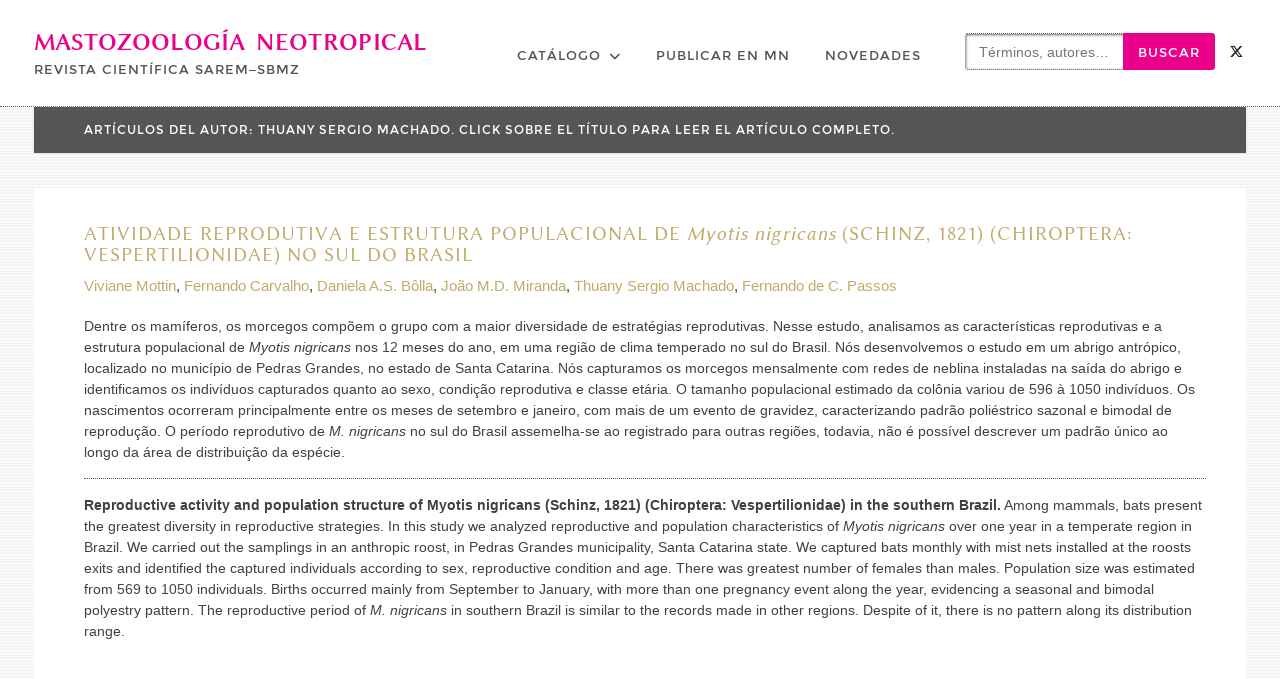

--- FILE ---
content_type: text/html; charset=UTF-8
request_url: https://mn.sarem.org.ar/autor/thuany-sergio-machado/
body_size: 12795
content:
<!DOCTYPE html> <html lang="es" prefix="og: http://ogp.me/ns# fb: http://ogp.me/ns/fb#"><head>
	    <meta charset="UTF-8">
    <meta name="viewport" content="width=device-width, initial-scale=1">
    <link rel="profile" href="http://gmpg.org/xfn/11">
    <link rel="pingback" href="https://mn.sarem.org.ar/xmlrpc.php">
    
<title>Thuany Sergio Machado &#8211; Mastozoología Neotropical</title>
<meta name='robots' content='max-image-preview:large' />
	<style>img:is([sizes="auto" i], [sizes^="auto," i]) { contain-intrinsic-size: 3000px 1500px }</style>
	<link rel='dns-prefetch' href='//www.googletagmanager.com' />
<link rel="alternate" type="application/rss+xml" title="Mastozoología Neotropical &raquo; Feed" href="https://mn.sarem.org.ar/feed/" />
<script type="text/javascript" id="wpp-js" src="https://mn.sarem.org.ar/wp-content/plugins/wordpress-popular-posts/assets/js/wpp.min.js?ver=7.3.3" data-sampling="0" data-sampling-rate="100" data-api-url="https://mn.sarem.org.ar/wp-json/wordpress-popular-posts" data-post-id="0" data-token="019e9cc5fd" data-lang="0" data-debug="0"></script>
<link rel="alternate" type="application/rss+xml" title="Mastozoología Neotropical &raquo; Thuany Sergio Machado Autor Feed" href="https://mn.sarem.org.ar/autor/thuany-sergio-machado/feed/" />
<script type="text/javascript">
/* <![CDATA[ */
window._wpemojiSettings = {"baseUrl":"https:\/\/s.w.org\/images\/core\/emoji\/16.0.1\/72x72\/","ext":".png","svgUrl":"https:\/\/s.w.org\/images\/core\/emoji\/16.0.1\/svg\/","svgExt":".svg","source":{"concatemoji":"https:\/\/mn.sarem.org.ar\/wp-includes\/js\/wp-emoji-release.min.js?ver=6.8.3"}};
/*! This file is auto-generated */
!function(s,n){var o,i,e;function c(e){try{var t={supportTests:e,timestamp:(new Date).valueOf()};sessionStorage.setItem(o,JSON.stringify(t))}catch(e){}}function p(e,t,n){e.clearRect(0,0,e.canvas.width,e.canvas.height),e.fillText(t,0,0);var t=new Uint32Array(e.getImageData(0,0,e.canvas.width,e.canvas.height).data),a=(e.clearRect(0,0,e.canvas.width,e.canvas.height),e.fillText(n,0,0),new Uint32Array(e.getImageData(0,0,e.canvas.width,e.canvas.height).data));return t.every(function(e,t){return e===a[t]})}function u(e,t){e.clearRect(0,0,e.canvas.width,e.canvas.height),e.fillText(t,0,0);for(var n=e.getImageData(16,16,1,1),a=0;a<n.data.length;a++)if(0!==n.data[a])return!1;return!0}function f(e,t,n,a){switch(t){case"flag":return n(e,"\ud83c\udff3\ufe0f\u200d\u26a7\ufe0f","\ud83c\udff3\ufe0f\u200b\u26a7\ufe0f")?!1:!n(e,"\ud83c\udde8\ud83c\uddf6","\ud83c\udde8\u200b\ud83c\uddf6")&&!n(e,"\ud83c\udff4\udb40\udc67\udb40\udc62\udb40\udc65\udb40\udc6e\udb40\udc67\udb40\udc7f","\ud83c\udff4\u200b\udb40\udc67\u200b\udb40\udc62\u200b\udb40\udc65\u200b\udb40\udc6e\u200b\udb40\udc67\u200b\udb40\udc7f");case"emoji":return!a(e,"\ud83e\udedf")}return!1}function g(e,t,n,a){var r="undefined"!=typeof WorkerGlobalScope&&self instanceof WorkerGlobalScope?new OffscreenCanvas(300,150):s.createElement("canvas"),o=r.getContext("2d",{willReadFrequently:!0}),i=(o.textBaseline="top",o.font="600 32px Arial",{});return e.forEach(function(e){i[e]=t(o,e,n,a)}),i}function t(e){var t=s.createElement("script");t.src=e,t.defer=!0,s.head.appendChild(t)}"undefined"!=typeof Promise&&(o="wpEmojiSettingsSupports",i=["flag","emoji"],n.supports={everything:!0,everythingExceptFlag:!0},e=new Promise(function(e){s.addEventListener("DOMContentLoaded",e,{once:!0})}),new Promise(function(t){var n=function(){try{var e=JSON.parse(sessionStorage.getItem(o));if("object"==typeof e&&"number"==typeof e.timestamp&&(new Date).valueOf()<e.timestamp+604800&&"object"==typeof e.supportTests)return e.supportTests}catch(e){}return null}();if(!n){if("undefined"!=typeof Worker&&"undefined"!=typeof OffscreenCanvas&&"undefined"!=typeof URL&&URL.createObjectURL&&"undefined"!=typeof Blob)try{var e="postMessage("+g.toString()+"("+[JSON.stringify(i),f.toString(),p.toString(),u.toString()].join(",")+"));",a=new Blob([e],{type:"text/javascript"}),r=new Worker(URL.createObjectURL(a),{name:"wpTestEmojiSupports"});return void(r.onmessage=function(e){c(n=e.data),r.terminate(),t(n)})}catch(e){}c(n=g(i,f,p,u))}t(n)}).then(function(e){for(var t in e)n.supports[t]=e[t],n.supports.everything=n.supports.everything&&n.supports[t],"flag"!==t&&(n.supports.everythingExceptFlag=n.supports.everythingExceptFlag&&n.supports[t]);n.supports.everythingExceptFlag=n.supports.everythingExceptFlag&&!n.supports.flag,n.DOMReady=!1,n.readyCallback=function(){n.DOMReady=!0}}).then(function(){return e}).then(function(){var e;n.supports.everything||(n.readyCallback(),(e=n.source||{}).concatemoji?t(e.concatemoji):e.wpemoji&&e.twemoji&&(t(e.twemoji),t(e.wpemoji)))}))}((window,document),window._wpemojiSettings);
/* ]]> */
</script>
<style id='wp-emoji-styles-inline-css' type='text/css'>

	img.wp-smiley, img.emoji {
		display: inline !important;
		border: none !important;
		box-shadow: none !important;
		height: 1em !important;
		width: 1em !important;
		margin: 0 0.07em !important;
		vertical-align: -0.1em !important;
		background: none !important;
		padding: 0 !important;
	}
</style>
<style id='classic-theme-styles-inline-css' type='text/css'>
/*! This file is auto-generated */
.wp-block-button__link{color:#fff;background-color:#32373c;border-radius:9999px;box-shadow:none;text-decoration:none;padding:calc(.667em + 2px) calc(1.333em + 2px);font-size:1.125em}.wp-block-file__button{background:#32373c;color:#fff;text-decoration:none}
</style>
<style id='global-styles-inline-css' type='text/css'>
:root{--wp--preset--aspect-ratio--square: 1;--wp--preset--aspect-ratio--4-3: 4/3;--wp--preset--aspect-ratio--3-4: 3/4;--wp--preset--aspect-ratio--3-2: 3/2;--wp--preset--aspect-ratio--2-3: 2/3;--wp--preset--aspect-ratio--16-9: 16/9;--wp--preset--aspect-ratio--9-16: 9/16;--wp--preset--color--black: #111111;--wp--preset--color--cyan-bluish-gray: #abb8c3;--wp--preset--color--white: #ffffff;--wp--preset--color--pale-pink: #f78da7;--wp--preset--color--vivid-red: #cf2e2e;--wp--preset--color--luminous-vivid-orange: #ff6900;--wp--preset--color--luminous-vivid-amber: #fcb900;--wp--preset--color--light-green-cyan: #7bdcb5;--wp--preset--color--vivid-green-cyan: #00d084;--wp--preset--color--pale-cyan-blue: #8ed1fc;--wp--preset--color--vivid-cyan-blue: #0693e3;--wp--preset--color--vivid-purple: #9b51e0;--wp--preset--color--gray: #f4f4f4;--wp--preset--color--blue: #1b8be0;--wp--preset--color--orange: #ffc300;--wp--preset--color--red: #f5245f;--wp--preset--gradient--vivid-cyan-blue-to-vivid-purple: linear-gradient(135deg,rgba(6,147,227,1) 0%,rgb(155,81,224) 100%);--wp--preset--gradient--light-green-cyan-to-vivid-green-cyan: linear-gradient(135deg,rgb(122,220,180) 0%,rgb(0,208,130) 100%);--wp--preset--gradient--luminous-vivid-amber-to-luminous-vivid-orange: linear-gradient(135deg,rgba(252,185,0,1) 0%,rgba(255,105,0,1) 100%);--wp--preset--gradient--luminous-vivid-orange-to-vivid-red: linear-gradient(135deg,rgba(255,105,0,1) 0%,rgb(207,46,46) 100%);--wp--preset--gradient--very-light-gray-to-cyan-bluish-gray: linear-gradient(135deg,rgb(238,238,238) 0%,rgb(169,184,195) 100%);--wp--preset--gradient--cool-to-warm-spectrum: linear-gradient(135deg,rgb(74,234,220) 0%,rgb(151,120,209) 20%,rgb(207,42,186) 40%,rgb(238,44,130) 60%,rgb(251,105,98) 80%,rgb(254,248,76) 100%);--wp--preset--gradient--blush-light-purple: linear-gradient(135deg,rgb(255,206,236) 0%,rgb(152,150,240) 100%);--wp--preset--gradient--blush-bordeaux: linear-gradient(135deg,rgb(254,205,165) 0%,rgb(254,45,45) 50%,rgb(107,0,62) 100%);--wp--preset--gradient--luminous-dusk: linear-gradient(135deg,rgb(255,203,112) 0%,rgb(199,81,192) 50%,rgb(65,88,208) 100%);--wp--preset--gradient--pale-ocean: linear-gradient(135deg,rgb(255,245,203) 0%,rgb(182,227,212) 50%,rgb(51,167,181) 100%);--wp--preset--gradient--electric-grass: linear-gradient(135deg,rgb(202,248,128) 0%,rgb(113,206,126) 100%);--wp--preset--gradient--midnight: linear-gradient(135deg,rgb(2,3,129) 0%,rgb(40,116,252) 100%);--wp--preset--font-size--small: 14px;--wp--preset--font-size--medium: 20px;--wp--preset--font-size--large: 42px;--wp--preset--font-size--x-large: 42px;--wp--preset--font-size--normal: 18px;--wp--preset--font-size--huge: 54px;--wp--preset--spacing--20: 0.44rem;--wp--preset--spacing--30: 0.67rem;--wp--preset--spacing--40: 1rem;--wp--preset--spacing--50: 1.5rem;--wp--preset--spacing--60: 2.25rem;--wp--preset--spacing--70: 3.38rem;--wp--preset--spacing--80: 5.06rem;--wp--preset--shadow--natural: 6px 6px 9px rgba(0, 0, 0, 0.2);--wp--preset--shadow--deep: 12px 12px 50px rgba(0, 0, 0, 0.4);--wp--preset--shadow--sharp: 6px 6px 0px rgba(0, 0, 0, 0.2);--wp--preset--shadow--outlined: 6px 6px 0px -3px rgba(255, 255, 255, 1), 6px 6px rgba(0, 0, 0, 1);--wp--preset--shadow--crisp: 6px 6px 0px rgba(0, 0, 0, 1);}:where(.is-layout-flex){gap: 0.5em;}:where(.is-layout-grid){gap: 0.5em;}body .is-layout-flex{display: flex;}.is-layout-flex{flex-wrap: wrap;align-items: center;}.is-layout-flex > :is(*, div){margin: 0;}body .is-layout-grid{display: grid;}.is-layout-grid > :is(*, div){margin: 0;}:where(.wp-block-columns.is-layout-flex){gap: 2em;}:where(.wp-block-columns.is-layout-grid){gap: 2em;}:where(.wp-block-post-template.is-layout-flex){gap: 1.25em;}:where(.wp-block-post-template.is-layout-grid){gap: 1.25em;}.has-black-color{color: var(--wp--preset--color--black) !important;}.has-cyan-bluish-gray-color{color: var(--wp--preset--color--cyan-bluish-gray) !important;}.has-white-color{color: var(--wp--preset--color--white) !important;}.has-pale-pink-color{color: var(--wp--preset--color--pale-pink) !important;}.has-vivid-red-color{color: var(--wp--preset--color--vivid-red) !important;}.has-luminous-vivid-orange-color{color: var(--wp--preset--color--luminous-vivid-orange) !important;}.has-luminous-vivid-amber-color{color: var(--wp--preset--color--luminous-vivid-amber) !important;}.has-light-green-cyan-color{color: var(--wp--preset--color--light-green-cyan) !important;}.has-vivid-green-cyan-color{color: var(--wp--preset--color--vivid-green-cyan) !important;}.has-pale-cyan-blue-color{color: var(--wp--preset--color--pale-cyan-blue) !important;}.has-vivid-cyan-blue-color{color: var(--wp--preset--color--vivid-cyan-blue) !important;}.has-vivid-purple-color{color: var(--wp--preset--color--vivid-purple) !important;}.has-black-background-color{background-color: var(--wp--preset--color--black) !important;}.has-cyan-bluish-gray-background-color{background-color: var(--wp--preset--color--cyan-bluish-gray) !important;}.has-white-background-color{background-color: var(--wp--preset--color--white) !important;}.has-pale-pink-background-color{background-color: var(--wp--preset--color--pale-pink) !important;}.has-vivid-red-background-color{background-color: var(--wp--preset--color--vivid-red) !important;}.has-luminous-vivid-orange-background-color{background-color: var(--wp--preset--color--luminous-vivid-orange) !important;}.has-luminous-vivid-amber-background-color{background-color: var(--wp--preset--color--luminous-vivid-amber) !important;}.has-light-green-cyan-background-color{background-color: var(--wp--preset--color--light-green-cyan) !important;}.has-vivid-green-cyan-background-color{background-color: var(--wp--preset--color--vivid-green-cyan) !important;}.has-pale-cyan-blue-background-color{background-color: var(--wp--preset--color--pale-cyan-blue) !important;}.has-vivid-cyan-blue-background-color{background-color: var(--wp--preset--color--vivid-cyan-blue) !important;}.has-vivid-purple-background-color{background-color: var(--wp--preset--color--vivid-purple) !important;}.has-black-border-color{border-color: var(--wp--preset--color--black) !important;}.has-cyan-bluish-gray-border-color{border-color: var(--wp--preset--color--cyan-bluish-gray) !important;}.has-white-border-color{border-color: var(--wp--preset--color--white) !important;}.has-pale-pink-border-color{border-color: var(--wp--preset--color--pale-pink) !important;}.has-vivid-red-border-color{border-color: var(--wp--preset--color--vivid-red) !important;}.has-luminous-vivid-orange-border-color{border-color: var(--wp--preset--color--luminous-vivid-orange) !important;}.has-luminous-vivid-amber-border-color{border-color: var(--wp--preset--color--luminous-vivid-amber) !important;}.has-light-green-cyan-border-color{border-color: var(--wp--preset--color--light-green-cyan) !important;}.has-vivid-green-cyan-border-color{border-color: var(--wp--preset--color--vivid-green-cyan) !important;}.has-pale-cyan-blue-border-color{border-color: var(--wp--preset--color--pale-cyan-blue) !important;}.has-vivid-cyan-blue-border-color{border-color: var(--wp--preset--color--vivid-cyan-blue) !important;}.has-vivid-purple-border-color{border-color: var(--wp--preset--color--vivid-purple) !important;}.has-vivid-cyan-blue-to-vivid-purple-gradient-background{background: var(--wp--preset--gradient--vivid-cyan-blue-to-vivid-purple) !important;}.has-light-green-cyan-to-vivid-green-cyan-gradient-background{background: var(--wp--preset--gradient--light-green-cyan-to-vivid-green-cyan) !important;}.has-luminous-vivid-amber-to-luminous-vivid-orange-gradient-background{background: var(--wp--preset--gradient--luminous-vivid-amber-to-luminous-vivid-orange) !important;}.has-luminous-vivid-orange-to-vivid-red-gradient-background{background: var(--wp--preset--gradient--luminous-vivid-orange-to-vivid-red) !important;}.has-very-light-gray-to-cyan-bluish-gray-gradient-background{background: var(--wp--preset--gradient--very-light-gray-to-cyan-bluish-gray) !important;}.has-cool-to-warm-spectrum-gradient-background{background: var(--wp--preset--gradient--cool-to-warm-spectrum) !important;}.has-blush-light-purple-gradient-background{background: var(--wp--preset--gradient--blush-light-purple) !important;}.has-blush-bordeaux-gradient-background{background: var(--wp--preset--gradient--blush-bordeaux) !important;}.has-luminous-dusk-gradient-background{background: var(--wp--preset--gradient--luminous-dusk) !important;}.has-pale-ocean-gradient-background{background: var(--wp--preset--gradient--pale-ocean) !important;}.has-electric-grass-gradient-background{background: var(--wp--preset--gradient--electric-grass) !important;}.has-midnight-gradient-background{background: var(--wp--preset--gradient--midnight) !important;}.has-small-font-size{font-size: var(--wp--preset--font-size--small) !important;}.has-medium-font-size{font-size: var(--wp--preset--font-size--medium) !important;}.has-large-font-size{font-size: var(--wp--preset--font-size--large) !important;}.has-x-large-font-size{font-size: var(--wp--preset--font-size--x-large) !important;}
:where(.wp-block-post-template.is-layout-flex){gap: 1.25em;}:where(.wp-block-post-template.is-layout-grid){gap: 1.25em;}
:where(.wp-block-columns.is-layout-flex){gap: 2em;}:where(.wp-block-columns.is-layout-grid){gap: 2em;}
:root :where(.wp-block-pullquote){font-size: 1.5em;line-height: 1.6;}
</style>
<link rel='stylesheet' id='contact-form-7-css' href='https://mn.sarem.org.ar/wp-content/plugins/contact-form-7/includes/css/styles.css?ver=6.1.2' type='text/css' media='all' />
<link rel='stylesheet' id='download-attachments-frontend-css' href='https://mn.sarem.org.ar/wp-content/plugins/download-attachments/css/frontend.css?ver=6.8.3' type='text/css' media='all' />
<link rel='stylesheet' id='gridable-css' href='https://mn.sarem.org.ar/wp-content/plugins/gridable/public/css/gridable-style.css?ver=1.2.9' type='text/css' media='all' />
<link rel='stylesheet' id='wordpress-popular-posts-css-css' href='https://mn.sarem.org.ar/wp-content/plugins/wordpress-popular-posts/assets/css/wpp.css?ver=7.3.3' type='text/css' media='all' />
<link rel='stylesheet' id='parent-style-css' href='https://mn.sarem.org.ar/wp-content/themes/photomania/style.css?ver=6.8.3' type='text/css' media='all' />
<link rel='stylesheet' id='child-style-css' href='https://mn.sarem.org.ar/wp-content/themes/photomania-child/style.css?ver=6.8.3' type='text/css' media='all' />
<link rel='stylesheet' id='font-awesome-css' href='https://mn.sarem.org.ar/wp-content/themes/photomania/third-party/font-awesome/css/all.min.css?ver=6.7.2' type='text/css' media='all' />
<link rel='stylesheet' id='photomania-google-fonts-css' href='https://mn.sarem.org.ar/wp-content/fonts/128a550d2ff9301298a65bdfac0194b6.css' type='text/css' media='all' />
<link rel='stylesheet' id='jquery-sidr-css' href='https://mn.sarem.org.ar/wp-content/themes/photomania/third-party/sidr/css/jquery.sidr.dark.min.css?ver=2.2.1' type='text/css' media='all' />
<link rel='stylesheet' id='jquery-magnific-popup-css' href='https://mn.sarem.org.ar/wp-content/themes/photomania/third-party/magnific-popup/css/magnific-popup.min.css?ver=1.1.0' type='text/css' media='all' />
<link rel='stylesheet' id='photomania-style-css' href='https://mn.sarem.org.ar/wp-content/themes/photomania-child/style.css?ver=20251003-195950' type='text/css' media='all' />
<link rel='stylesheet' id='photomania-block-style-css' href='https://mn.sarem.org.ar/wp-content/themes/photomania/css/blocks.css?ver=20251003-195950' type='text/css' media='all' />
<link rel='stylesheet' id='jquery-data-tables-css' href='https://mn.sarem.org.ar/wp-content/plugins/posts-table-pro/assets/css/datatables/datatables.min.css?ver=1.10.16' type='text/css' media='all' />
<link rel='stylesheet' id='posts-table-pro-css' href='https://mn.sarem.org.ar/wp-content/plugins/posts-table-pro/assets/css/posts-table-pro.min.css?ver=2.1.3' type='text/css' media='all' />
<script type="text/javascript" src="https://mn.sarem.org.ar/wp-includes/js/jquery/jquery.min.js?ver=3.7.1" id="jquery-core-js"></script>
<script type="text/javascript" src="https://mn.sarem.org.ar/wp-includes/js/jquery/jquery-migrate.min.js?ver=3.4.1" id="jquery-migrate-js"></script>
<script type="text/javascript" src="https://mn.sarem.org.ar/wp-content/themes/photomania-child/js/scripts.js?ver=6.8.3" id="init_scripts-js"></script>
<script type="text/javascript" src="https://mn.sarem.org.ar/wp-includes/js/dist/hooks.min.js?ver=4d63a3d491d11ffd8ac6" id="wp-hooks-js"></script>
<script type="text/javascript" src="https://mn.sarem.org.ar/wp-content/plugins/gridable/public/js/gridable-scripts.js?ver=1.2.9" id="gridable-js"></script>
<script type="text/javascript" id="say-what-js-js-extra">
/* <![CDATA[ */
var say_what_data = {"replacements":{"|Search &hellip;|placeholder":"T\u00e9rminos, autores&hellip;"}};
/* ]]> */
</script>
<script type="text/javascript" src="https://mn.sarem.org.ar/wp-content/plugins/say-what/assets/build/frontend.js?ver=fd31684c45e4d85aeb4e" id="say-what-js-js"></script>
<script type="text/javascript" src="https://mn.sarem.org.ar/wp-content/themes/photomania-child/js/jquery.magnific-popup-init.js?ver=6.8.3" id="magnific_init_script-js"></script>

<!-- Fragmento de código de la etiqueta de Google (gtag.js) añadida por Site Kit -->
<!-- Fragmento de código de Google Analytics añadido por Site Kit -->
<script type="text/javascript" src="https://www.googletagmanager.com/gtag/js?id=GT-NFXRW79X" id="google_gtagjs-js" async></script>
<script type="text/javascript" id="google_gtagjs-js-after">
/* <![CDATA[ */
window.dataLayer = window.dataLayer || [];function gtag(){dataLayer.push(arguments);}
gtag("set","linker",{"domains":["mn.sarem.org.ar"]});
gtag("js", new Date());
gtag("set", "developer_id.dZTNiMT", true);
gtag("config", "GT-NFXRW79X");
 window._googlesitekit = window._googlesitekit || {}; window._googlesitekit.throttledEvents = []; window._googlesitekit.gtagEvent = (name, data) => { var key = JSON.stringify( { name, data } ); if ( !! window._googlesitekit.throttledEvents[ key ] ) { return; } window._googlesitekit.throttledEvents[ key ] = true; setTimeout( () => { delete window._googlesitekit.throttledEvents[ key ]; }, 5 ); gtag( "event", name, { ...data, event_source: "site-kit" } ); }; 
/* ]]> */
</script>
<link rel="https://api.w.org/" href="https://mn.sarem.org.ar/wp-json/" /><link rel="EditURI" type="application/rsd+xml" title="RSD" href="https://mn.sarem.org.ar/xmlrpc.php?rsd" />
<meta name="generator" content="WordPress 6.8.3" />
<meta name="generator" content="Site Kit by Google 1.164.0" />		<meta charset="utf-8">
		<meta name="abstract" content="Mastozoología Neotropical, Revista Científica SAREM–SBMz">
		<meta name="author" content="Various">
		<meta name="classification" content="Academic Journal">
		<meta name="copyright" content="Open Access">
		<meta name="designer" content="Gabriela F. Ruellan">
		<meta name="distribution" content="Global">
		<meta name="language" content="es">
		<meta name="publisher" content="Sociedad Argentina para el Estudio de los Mamíferos (SAREM) / Sociedade Brasileira de Mastozoologia (SBMz)">
		<meta name="rating" content="General">
		<meta name="resource-type" content="Journal">
		<meta name="revisit-after" content="15">
		<meta name="subject" content="Neotropical Mastozoology">
		<meta name="template" content="Photomania Child">
		<meta name="robots" content="index,follow">
		
<link rel="apple-touch-icon" sizes="180x180" href="/wp-content/uploads/fbrfg/apple-touch-icon.png">
<link rel="icon" type="image/png" sizes="32x32" href="/wp-content/uploads/fbrfg/favicon-32x32.png">
<link rel="icon" type="image/png" sizes="16x16" href="/wp-content/uploads/fbrfg/favicon-16x16.png">
<link rel="manifest" href="/wp-content/uploads/fbrfg/site.webmanifest">
<link rel="mask-icon" href="/wp-content/uploads/fbrfg/safari-pinned-tab.svg" color="#eb008b">
<link rel="shortcut icon" href="/wp-content/uploads/fbrfg/favicon.ico">
<meta name="msapplication-TileColor" content="#eb008b">
<meta name="msapplication-config" content="/wp-content/uploads/fbrfg/browserconfig.xml">
<meta name="theme-color" content="#eb008b">            <style id="wpp-loading-animation-styles">@-webkit-keyframes bgslide{from{background-position-x:0}to{background-position-x:-200%}}@keyframes bgslide{from{background-position-x:0}to{background-position-x:-200%}}.wpp-widget-block-placeholder,.wpp-shortcode-placeholder{margin:0 auto;width:60px;height:3px;background:#dd3737;background:linear-gradient(90deg,#dd3737 0%,#571313 10%,#dd3737 100%);background-size:200% auto;border-radius:3px;-webkit-animation:bgslide 1s infinite linear;animation:bgslide 1s infinite linear}</style>
            
<!-- Dynamic Widgets by QURL loaded - http://www.dynamic-widgets.com //-->
<style type="text/css" id="custom-background-css">
body.custom-background { background-color: #ffffff; }
</style>
	
<!-- START - Open Graph and Twitter Card Tags 3.3.5 -->
 <!-- Facebook Open Graph -->
  <meta property="og:locale" content="es_ES"/>
  <meta property="og:site_name" content="Mastozoología Neotropical"/>
  <meta property="og:title" content="Thuany Sergio Machado"/>
  <meta property="og:url" content="https://mn.sarem.org.ar/autor/thuany-sergio-machado/"/>
  <meta property="og:type" content="article"/>
  <meta property="og:description" content="Revista Científica SAREM–SBMz"/>
  <meta property="og:image" content="https://mn.sarem.org.ar/wp-content/uploads/OpenGraph-default-image-Mastozoologia-Neotropical.jpg"/>
  <meta property="og:image:url" content="https://mn.sarem.org.ar/wp-content/uploads/OpenGraph-default-image-Mastozoologia-Neotropical.jpg"/>
  <meta property="og:image:secure_url" content="https://mn.sarem.org.ar/wp-content/uploads/OpenGraph-default-image-Mastozoologia-Neotropical.jpg"/>
  <meta property="article:publisher" content="https://www.facebook.com/profile.php?id=100064930980429"/>
  <meta property="fb:app_id" content="1154454032582348"/>
 <!-- Google+ / Schema.org -->
 <!-- Twitter Cards -->
  <meta name="twitter:title" content="Thuany Sergio Machado"/>
  <meta name="twitter:url" content="https://mn.sarem.org.ar/autor/thuany-sergio-machado/"/>
  <meta name="twitter:description" content="Revista Científica SAREM–SBMz"/>
  <meta name="twitter:image" content="https://mn.sarem.org.ar/wp-content/uploads/OpenGraph-default-image-Mastozoologia-Neotropical.jpg"/>
  <meta name="twitter:card" content="summary_large_image"/>
  <meta name="twitter:site" content="@MNeotropical"/>
 <!-- SEO -->
  <link rel="canonical" href="https://mn.sarem.org.ar/autor/thuany-sergio-machado/"/>
  <meta name="description" content="Revista Científica SAREM–SBMz"/>
  <meta name="publisher" content="Mastozoología Neotropical"/>
 <!-- Misc. tags -->
 <!-- is_tax: autor -->
<!-- END - Open Graph and Twitter Card Tags 3.3.5 -->
	
</head>

<body class="archive tax-autor term-thuany-sergio-machado term-4753 custom-background wp-embed-responsive wp-theme-photomania wp-child-theme-photomania-child global-layout-no-sidebar slider-disabled">

	    <div id="page" class="hfeed site">
    <a class="skip-link screen-reader-text" href="#content">Skip to content</a>		<a id="mobile-trigger" href="#mob-menu"><i class="fa fa-bars"></i></a>
		<div id="mob-menu">
			<ul id="menu-principal" class="menu"><li id="menu-item-27" class="unclickable menu-item menu-item-type-post_type menu-item-object-page menu-item-home menu-item-has-children menu-item-27"><a href="https://mn.sarem.org.ar/">Catálogo</a>
<ul class="sub-menu">
	<li id="menu-item-7169" class="menu-item menu-item-type-taxonomy menu-item-object-category menu-item-7169"><a href="https://mn.sarem.org.ar/catalog/published-issues/">Números publicados</a></li>
	<li id="menu-item-9678" class="menu-item menu-item-type-post_type menu-item-object-issue menu-item-9678"><a href="https://mn.sarem.org.ar/issue/ms-aceptados-y-articulos-en-prensa/">Versiones tempranas y artículos en prensa</a></li>
	<li id="menu-item-9585" class="menu-item menu-item-type-custom menu-item-object-custom menu-item-9585"><a href="https://mn.sarem.org.ar/issue/viajes-de-emilio-budin-la-expedicion-al-chaco-1906-1907/">Publicaciones especiales</a></li>
</ul>
</li>
<li id="menu-item-26" class="menu-item menu-item-type-post_type menu-item-object-page menu-item-26"><a href="https://mn.sarem.org.ar/para-publicar-en-mn/">Publicar en MN</a></li>
<li id="menu-item-893" class="menu-item menu-item-type-post_type menu-item-object-page current_page_parent menu-item-893"><a href="https://mn.sarem.org.ar/novedades/">Novedades</a></li>
<li class="search-menu search-menu default"><a title="" href="#"></a><form role="search" method="get" class="search-form" action="https://mn.sarem.org.ar/">
				<label>
					<span class="screen-reader-text">Buscar:</span>
					<input type="search" class="search-field" placeholder="Términos, autores&hellip;" value="" name="s" />
				</label>
				<input type="submit" class="search-submit" value="Buscar" />
			</form></li></li></ul>		</div><!-- #mob-menu -->
		
    <header id="masthead" class="site-header" role="banner"><div class="container">			    <div class="site-branding">

			
													<div id="site-identity">
																		<p class="site-title"><a href="https://mn.sarem.org.ar/" rel="home">Mastozoología Neotropical</a></p>
																						<p class="site-description">Revista Científica SAREM–SBMz</p>
									</div><!-- #site-identity -->
				    </div><!-- .site-branding -->
	    <div id="header-social">
			<div class="widget photomania_widget_social"><ul id="menu-social" class="menu"><li id="menu-item-7522" class="menu-item menu-item-type-custom menu-item-object-custom menu-item-7522"><a target="_blank" href="https://twitter.com/MNeotropical"><span class="screen-reader-text">MN en Twitter</span></a></li>
</ul></div>	    </div><!-- #header-social -->
	    <div id="main-nav">
	        <nav id="site-navigation" class="main-navigation" role="navigation">
	            <div class="wrap-menu-content">
					<div class="menu-principal-container"><ul id="primary-menu" class="menu"><li class="unclickable menu-item menu-item-type-post_type menu-item-object-page menu-item-home menu-item-has-children menu-item-27"><a href="https://mn.sarem.org.ar/">Catálogo</a>
<ul class="sub-menu">
	<li class="menu-item menu-item-type-taxonomy menu-item-object-category menu-item-7169"><a href="https://mn.sarem.org.ar/catalog/published-issues/">Números publicados</a></li>
	<li class="menu-item menu-item-type-post_type menu-item-object-issue menu-item-9678"><a href="https://mn.sarem.org.ar/issue/ms-aceptados-y-articulos-en-prensa/">Versiones tempranas y artículos en prensa</a></li>
	<li class="menu-item menu-item-type-custom menu-item-object-custom menu-item-9585"><a href="https://mn.sarem.org.ar/issue/viajes-de-emilio-budin-la-expedicion-al-chaco-1906-1907/">Publicaciones especiales</a></li>
</ul>
</li>
<li class="menu-item menu-item-type-post_type menu-item-object-page menu-item-26"><a href="https://mn.sarem.org.ar/para-publicar-en-mn/">Publicar en MN</a></li>
<li class="menu-item menu-item-type-post_type menu-item-object-page current_page_parent menu-item-893"><a href="https://mn.sarem.org.ar/novedades/">Novedades</a></li>
<li class="search-menu search-menu default"><a title="" href="#"></a><form role="search" method="get" class="search-form" action="https://mn.sarem.org.ar/">
				<label>
					<span class="screen-reader-text">Buscar:</span>
					<input type="search" class="search-field" placeholder="Términos, autores&hellip;" value="" name="s" />
				</label>
				<input type="submit" class="search-submit" value="Buscar" />
			</form></li></li></ul></div>	            </div><!-- .menu-content -->
	        </nav><!-- #site-navigation -->
	    </div> <!-- #main-nav -->

	        </div><!-- .container --></header><!-- #masthead -->
	<div id="content" class="site-content"><div class="container"><div class="inner-wrapper">    
<div class="breadcrumbnxt">
	<!-- Breadcrumb NavXT 7.4.1 -->
<span property="itemListElement" typeof="ListItem"><a property="item" typeof="WebPage" title="Ir a la página de inicio" href="https://mn.sarem.org.ar" class="home"><span property="name">Inicio</span></a><meta property="position" content="1"></span> &gt; <span property="itemListElement" typeof="ListItem"><span property="name">Thuany Sergio Machado</span><meta property="position" content="2"></span></div>


	<div id="primary" class="content-area">
		<main id="main" class="site-main" role="main">

		
			<header class="page-header">
				<h1 class="page-title">Autor: <span>Thuany Sergio Machado</span></h1>			</header><!-- .page-header -->

			
			
				
<article id="post-6650" class="post-6650 article type-article status-publish hentry autor-viviane-mottin autor-fernando-carvalho autor-daniela-a-s-bolla autor-joao-m-d-miranda autor-thuany-sergio-machado autor-fernando-de-c-passos keyword-atlantic-forest keyword-colonia-maternidade keyword-mata-atlantica keyword-maternity-colony keyword-poliestria keyword-polyestry keyword-reproducao keyword-reproduction volnum-no-2-vol-25 volnum-vol-25">
	<header class="entry-header">
		<h2 class="entry-title" title="Click para leer el artículo completo"><a href="https://mn.sarem.org.ar/article/atividade-reprodutiva-e-estrutura-populacional-de-myotis-nigricans-no-sul-do-brasil/" rel="bookmark">Atividade reprodutiva e estrutura populacional de <i>Myotis nigricans</i> (Schinz, 1821) (Chiroptera: Vespertilionidae) no sul do Brasil</a></h2><a href="https://mn.sarem.org.ar/autor/viviane-mottin/" rel="tag">Viviane Mottin</a>, <a href="https://mn.sarem.org.ar/autor/fernando-carvalho/" rel="tag">Fernando Carvalho</a>, <a href="https://mn.sarem.org.ar/autor/daniela-a-s-bolla/" rel="tag">Daniela A.S. Bôlla</a>, <a href="https://mn.sarem.org.ar/autor/joao-m-d-miranda/" rel="tag">João M.D. Miranda</a>, <a href="https://mn.sarem.org.ar/autor/thuany-sergio-machado/" rel="tag">Thuany Sergio Machado</a>, <a href="https://mn.sarem.org.ar/autor/fernando-de-c-passos/" rel="tag">Fernando de C. Passos</a>		<div class="archive-abstract">
			<p>Dentre os mamíferos, os morcegos compõem o grupo com a maior diversidade de estratégias reprodutivas. Nesse estudo, analisamos as características reprodutivas e a estrutura populacional de <em>Myotis nigricans</em> nos 12 meses do ano, em uma região de clima temperado no sul do Brasil. Nós desenvolvemos o estudo em um abrigo antrópico, localizado no município de Pedras Grandes, no estado de Santa Catarina. Nós capturamos os morcegos mensalmente com redes de neblina instaladas na saída do abrigo e identificamos os indivíduos capturados quanto ao sexo, condição reprodutiva e classe etária. O tamanho populacional estimado da colônia variou de 596 à 1050 indivíduos. Os nascimentos ocorreram principalmente entre os meses de setembro e janeiro, com mais de um evento de gravidez, caracterizando padrão poliéstrico sazonal e bimodal de reprodução. O período reprodutivo de <em>M. nigricans</em> no sul do Brasil assemelha-se ao registrado para outras regiões, todavia, não é possível descrever um padrão único ao longo da área de distribuição da espécie.</p>
<hr />
<p><strong>Reproductive activity and population structure of Myotis nigricans (Schinz, 1821) (Chiroptera: Vespertilionidae) in the southern Brazil.</strong> Among mammals, bats present the greatest diversity in reproductive strategies. In this study we analyzed reproductive and population characteristics of <em>Myotis nigricans</em> over one year in a temperate region in Brazil. We carried out the samplings in an anthropic roost, in Pedras Grandes municipality, Santa Catarina state. We captured bats monthly with mist nets installed at the roosts exits and identified the captured individuals according to sex, reproductive condition and age. There was greatest number of females than males. Population size was estimated from 569 to 1050 individuals. Births occurred mainly from September to January, with more than one pregnancy event along the year, evidencing a seasonal and bimodal polyestry pattern. The reproductive period of <em>M. nigricans</em> in southern Brazil is similar to the records made in other regions. Despite of it, there is no pattern along its distribution range.</p>
		</div>

			</header><!-- .entry-header -->

			<div class="entry-content-wrapper">
		<div class="entry-content">

									    
		    <footer class="entry-footer">
		    			    </footer><!-- .entry-footer -->

		    
		</div><!-- .entry-content -->

	</div><!-- .entry-content-wrapper -->


</article><!-- #post-## -->

			
			
			
		
		</main><!-- #main -->
	</div><!-- #primary -->

</div><!-- .inner-wrapper --></div><!-- .container --></div><!-- #content -->
	<div  id="footer-widgets" ><div class="container"><div class="inner-wrapper"><div class="footer-active-4 footer-widget-area"><aside id="custom_html-2" class="widget_text widget widget_custom_html"><div class="textwidget custom-html-widget"><img src="http://mn.sarem.org.ar/wp-content/uploads/Marca-SAREM.png" title="Logo de SAREM" alt="SAREM Logo" style="margin-top: 18px">
<br /><br />
<p>La <strong>Sociedad Argentina para el Estudio de los Mamíferos</strong> (SAREM) fue creada en 1983 y concentra a la actividad científica argentina en el estudio de los mamíferos. Es una asociación interdisciplinaria cuyo espectro de investigación abarca diversas ramas de la biología, tales como morfología, fisiología, etología, ecología, parasitología, biología molecular, genética, sistemática y paleontología aplicadas al estudio de los mamíferos vivientes y extintos.</p>

<p>Sus principales objetivos son promover el estudio de los mamíferos; coordinar con distintas instituciones e integrar disciplinas a nivel nacional y regional; contribuir a la consolidación de colecciones mastozoológicas institucionales, así como a la conservación de la fauna nativa de mamíferos vivientes, sus ambientes naturales y yacimientos de mamíferos fósiles; y difundir los resultados de la investigación y otras actividades vinculadas a los mamíferos actuales y extintos.</p>

<a href="https://www.sarem.org.ar" target="_blank"><strong>Sitio web</strong></a></div></aside></div><!-- .footer-widget-area --><div class="footer-active-4 footer-widget-area"><aside id="custom_html-3" class="widget_text widget widget_custom_html"><div class="textwidget custom-html-widget"><img src="http://mn.sarem.org.ar/wp-content/uploads/Marca-SBMz.png" title="Logo de SBMz" alt="SBMz Logo">
<br /><br />
<p>A <strong>Sociedade Brasileira de Mastozoologia</strong> (SBMz) é uma sociedade científica, sem fins lucrativos, criada em 1985, com a missão de congregar, organizar e amparar profissionais, cientistas, alunos e cidadãos que atuam ou estão preocupados com temáticas ligadas à pesquisa e conservação de mamíferos.</p>

<p>Atua frente a órgãos governamentais, Conselhos Regionais e Federal de Biologia, e instituições privadas, representando e defendendo os interesses dos sócios, e atendendo a consultas em questões ligadas a mamíferos.</p>

<p>Oferece e apoia cursos de Mastozoologia em níveis de graduação e pós-graduação, além de conceder auxílio financeiro para participação em encontros científicos nacionais e internacionais. Além disso, ajuda a estabelecer e zelar por padrões éticos e científicos próprios da Mastozoologia brasileira.</p>

<a href="http://www.sbmz.org" target="_blank"><strong>Sitio web</strong></a></div></aside></div><!-- .footer-widget-area --><div class="footer-active-4 footer-widget-area"><aside id="text-5" class="widget widget_text"><h3 class="widget-title">Contáctenos</h3>			<div class="textwidget"><p>Ingrese sus datos de contacto y describa brevemente el motivo de su mensaje. Le responderemos lo más pronto posible.<br />

<div class="wpcf7 no-js" id="wpcf7-f6998-o1" lang="es-ES" dir="ltr" data-wpcf7-id="6998">
<div class="screen-reader-response"><p role="status" aria-live="polite" aria-atomic="true"></p> <ul></ul></div>
<form action="/autor/thuany-sergio-machado/#wpcf7-f6998-o1" method="post" class="wpcf7-form init" aria-label="Formulario de contacto" novalidate="novalidate" data-status="init">
<fieldset class="hidden-fields-container"><input type="hidden" name="_wpcf7" value="6998" /><input type="hidden" name="_wpcf7_version" value="6.1.2" /><input type="hidden" name="_wpcf7_locale" value="es_ES" /><input type="hidden" name="_wpcf7_unit_tag" value="wpcf7-f6998-o1" /><input type="hidden" name="_wpcf7_container_post" value="0" /><input type="hidden" name="_wpcf7_posted_data_hash" value="" />
</fieldset>
<p><label>Su nombre y apellido<br />
<span class="wpcf7-form-control-wrap" data-name="your-name"><input size="40" maxlength="400" class="wpcf7-form-control wpcf7-text wpcf7-validates-as-required" aria-required="true" aria-invalid="false" value="" type="text" name="your-name" /></span></label>
</p>
<p><label>Su e-mail<br />
<span class="wpcf7-form-control-wrap" data-name="your-email"><input size="40" maxlength="400" class="wpcf7-form-control wpcf7-email wpcf7-validates-as-required wpcf7-text wpcf7-validates-as-email" aria-required="true" aria-invalid="false" value="" type="email" name="your-email" /></span></label>
</p>
<p><label>Motivo del mensaje<br />
<span class="wpcf7-form-control-wrap" data-name="your-subject"><input size="40" maxlength="400" class="wpcf7-form-control wpcf7-text" aria-invalid="false" value="" type="text" name="your-subject" /></span></label>
</p>
<p><label>Su mensaje<br />
<span class="wpcf7-form-control-wrap" data-name="your-message"><textarea cols="40" rows="10" maxlength="2000" class="wpcf7-form-control wpcf7-textarea" aria-invalid="false" name="your-message"></textarea></span></label>
</p>
<p><label>Ingrese estos caracteres: <input type="hidden" name="_wpcf7_captcha_challenge_captcha-1" value="546029747" /><img loading="lazy" decoding="async" class="wpcf7-form-control wpcf7-captchac wpcf7-captcha-captcha-1" width="72" height="24" alt="captcha" src="https://mn.sarem.org.ar/wp-content/uploads/wpcf7_captcha/546029747.png" /><br />
<span class="wpcf7-form-control-wrap" data-name="captcha-1"><input size="4" maxlength="4" class="wpcf7-form-control wpcf7-captchar" autocomplete="off" aria-invalid="false" value="" type="text" name="captcha-1" /></span></label>
</p>
<p><input class="wpcf7-form-control wpcf7-submit has-spinner" type="submit" value="Enviar" />
</p><div class="wpcf7-response-output" aria-hidden="true"></div>
</form>
</div>
</p>
</div>
		</aside></div><!-- .footer-widget-area --><div class="footer-active-4 footer-widget-area"><aside id="photomania-recent-posts-4" class="widget photomania_widget_recent_posts">			
				
				<div class="recent-posts-wrapper">

											
						<div class="recent-posts-item">

															<div class="recent-posts-thumb">
									<a href="https://mn.sarem.org.ar/nuevo-numero-publicado-vol-32-no-2/">
										<img width="150" height="150" src="https://mn.sarem.org.ar/wp-content/uploads/Noticia-Publicacion-del-Vol.-32-No.-2-150x150.jpg" class="alignleft wp-post-image" alt="Mastozoología Neotropical Vol. 32, No. 2" style="max-width:90px;" decoding="async" loading="lazy" srcset="https://mn.sarem.org.ar/wp-content/uploads/Noticia-Publicacion-del-Vol.-32-No.-2-150x150.jpg 150w, https://mn.sarem.org.ar/wp-content/uploads/Noticia-Publicacion-del-Vol.-32-No.-2-120x120.jpg 120w" sizes="auto, (max-width: 150px) 100vw, 150px" />									</a>
								</div><!-- .recent-posts-thumb -->
														<div class="recent-posts-text-wrap">
								<h3 class="recent-posts-title">
									<a href="https://mn.sarem.org.ar/nuevo-numero-publicado-vol-32-no-2/">Nuevo número publicado: Vol. 32 Nº 2</a>
								</h3><!-- .recent-posts-title -->

																	<div class="recent-posts-meta">

																					<span class="recent-posts-date">30 de julio de 2025</span><!-- .recent-posts-date -->
										
									</div><!-- .recent-posts-meta -->
								
							</div><!-- .recent-posts-text-wrap -->

						</div><!-- .recent-posts-item -->

											
						<div class="recent-posts-item">

															<div class="recent-posts-thumb">
									<a href="https://mn.sarem.org.ar/nuevo-numero-publicado-vol-32-no-1/">
										<img width="150" height="150" src="https://mn.sarem.org.ar/wp-content/uploads/Noticia-Publicacion-del-Vol.-32-No.-1-150x150.jpg" class="alignleft wp-post-image" alt="Mastozoología Neotropical Vol. 32, No. 1" style="max-width:90px;" decoding="async" loading="lazy" srcset="https://mn.sarem.org.ar/wp-content/uploads/Noticia-Publicacion-del-Vol.-32-No.-1-150x150.jpg 150w, https://mn.sarem.org.ar/wp-content/uploads/Noticia-Publicacion-del-Vol.-32-No.-1-120x120.jpg 120w" sizes="auto, (max-width: 150px) 100vw, 150px" />									</a>
								</div><!-- .recent-posts-thumb -->
														<div class="recent-posts-text-wrap">
								<h3 class="recent-posts-title">
									<a href="https://mn.sarem.org.ar/nuevo-numero-publicado-vol-32-no-1/">Nuevo número publicado: Vol. 32 Nº 1</a>
								</h3><!-- .recent-posts-title -->

																	<div class="recent-posts-meta">

																					<span class="recent-posts-date">20 de enero de 2025</span><!-- .recent-posts-date -->
										
									</div><!-- .recent-posts-meta -->
								
							</div><!-- .recent-posts-text-wrap -->

						</div><!-- .recent-posts-item -->

											
						<div class="recent-posts-item">

															<div class="recent-posts-thumb">
									<a href="https://mn.sarem.org.ar/mastozoologia-neotropical-publicacion-gratuita-para-todos-los-autores/">
										<img width="150" height="150" src="https://mn.sarem.org.ar/wp-content/uploads/Guanacos-150x150.jpg" class="alignleft wp-post-image" alt="Guanacos (Lama guanicoe) in Patagonia. Photo: Katrin Schulz (Pixabay)." style="max-width:90px;" decoding="async" loading="lazy" />									</a>
								</div><!-- .recent-posts-thumb -->
														<div class="recent-posts-text-wrap">
								<h3 class="recent-posts-title">
									<a href="https://mn.sarem.org.ar/mastozoologia-neotropical-publicacion-gratuita-para-todos-los-autores/"><i>Mastozoología Neotropical</i>: publicación gratuita para todos los autores</a>
								</h3><!-- .recent-posts-title -->

																	<div class="recent-posts-meta">

																					<span class="recent-posts-date">1 de octubre de 2024</span><!-- .recent-posts-date -->
										
									</div><!-- .recent-posts-meta -->
								
							</div><!-- .recent-posts-text-wrap -->

						</div><!-- .recent-posts-item -->

											
						<div class="recent-posts-item">

															<div class="recent-posts-thumb">
									<a href="https://mn.sarem.org.ar/comunicado-apoyo-a-los-autores-de-mastozoologia-neotropical/">
										<img width="150" height="150" src="https://mn.sarem.org.ar/wp-content/uploads/Noticia-Comunicado-a-autores-150x150.jpg" class="alignleft wp-post-image" alt="" style="max-width:90px;" decoding="async" loading="lazy" />									</a>
								</div><!-- .recent-posts-thumb -->
														<div class="recent-posts-text-wrap">
								<h3 class="recent-posts-title">
									<a href="https://mn.sarem.org.ar/comunicado-apoyo-a-los-autores-de-mastozoologia-neotropical/">Comunicado: apoyo a los autores de <i>Mastozoología Neotropical</i></a>
								</h3><!-- .recent-posts-title -->

																	<div class="recent-posts-meta">

																					<span class="recent-posts-date">15 de julio de 2023</span><!-- .recent-posts-date -->
										
									</div><!-- .recent-posts-meta -->
								
							</div><!-- .recent-posts-text-wrap -->

						</div><!-- .recent-posts-item -->

					
				</div><!-- .recent-posts-wrapper -->

				
			
			</aside></div><!-- .footer-widget-area --></div><!-- .inner-wrapper --></div><!-- .container --></div><footer id="colophon" class="site-footer" role="contentinfo"><div class="container">    
		<div class="colophon-inner">

		    			    <div class="colophon-column">
			    	<div class="footer-social">
			    		<div class="widget photomania_widget_social"><ul id="menu-social-1" class="menu"><li class="menu-item menu-item-type-custom menu-item-object-custom menu-item-7522"><a target="_blank" href="https://twitter.com/MNeotropical"><span class="screen-reader-text">MN en Twitter</span></a></li>
</ul></div>			    	</div><!-- .footer-social -->
			    </div><!-- .colophon-column -->
		    
		    			    <div class="colophon-column">
			    	<div class="copyright">
			    		Copyright © 2017–2024 SAREM/SBMz			    	</div><!-- .copyright -->
			    </div><!-- .colophon-column -->
		    
		    
		    			    <div class="colophon-column">
			    	<div class="site-info">
			    		Tema Photomania, por <a target="_blank" rel="designer" href="https://wenthemes.com/">WEN Themes</a>			    	</div><!-- .site-info -->
			    </div><!-- .colophon-column -->
		    
		</div><!-- .colophon-inner -->

	    	</div><!-- .container --></footer><!-- #colophon -->
</div><!-- #page --><a href="#page" class="scrollup" id="btn-scrollup"><i class="fa fa-angle-up"></i></a>
<script type="speculationrules">
{"prefetch":[{"source":"document","where":{"and":[{"href_matches":"\/*"},{"not":{"href_matches":["\/wp-*.php","\/wp-admin\/*","\/wp-content\/uploads\/*","\/wp-content\/*","\/wp-content\/plugins\/*","\/wp-content\/themes\/photomania-child\/*","\/wp-content\/themes\/photomania\/*","\/*\\?(.+)"]}},{"not":{"selector_matches":"a[rel~=\"nofollow\"]"}},{"not":{"selector_matches":".no-prefetch, .no-prefetch a"}}]},"eagerness":"conservative"}]}
</script>
<script type="text/javascript" src="https://mn.sarem.org.ar/wp-includes/js/dist/i18n.min.js?ver=5e580eb46a90c2b997e6" id="wp-i18n-js"></script>
<script type="text/javascript" id="wp-i18n-js-after">
/* <![CDATA[ */
wp.i18n.setLocaleData( { 'text direction\u0004ltr': [ 'ltr' ] } );
wp.i18n.setLocaleData( { 'text direction\u0004ltr': [ 'ltr' ] } );
/* ]]> */
</script>
<script type="text/javascript" src="https://mn.sarem.org.ar/wp-content/plugins/contact-form-7/includes/swv/js/index.js?ver=6.1.2" id="swv-js"></script>
<script type="text/javascript" id="contact-form-7-js-translations">
/* <![CDATA[ */
( function( domain, translations ) {
	var localeData = translations.locale_data[ domain ] || translations.locale_data.messages;
	localeData[""].domain = domain;
	wp.i18n.setLocaleData( localeData, domain );
} )( "contact-form-7", {"translation-revision-date":"2025-09-30 06:27:56+0000","generator":"GlotPress\/4.0.1","domain":"messages","locale_data":{"messages":{"":{"domain":"messages","plural-forms":"nplurals=2; plural=n != 1;","lang":"es"},"This contact form is placed in the wrong place.":["Este formulario de contacto est\u00e1 situado en el lugar incorrecto."],"Error:":["Error:"]}},"comment":{"reference":"includes\/js\/index.js"}} );
/* ]]> */
</script>
<script type="text/javascript" id="contact-form-7-js-before">
/* <![CDATA[ */
var wpcf7 = {
    "api": {
        "root": "https:\/\/mn.sarem.org.ar\/wp-json\/",
        "namespace": "contact-form-7\/v1"
    }
};
/* ]]> */
</script>
<script type="text/javascript" src="https://mn.sarem.org.ar/wp-content/plugins/contact-form-7/includes/js/index.js?ver=6.1.2" id="contact-form-7-js"></script>
<script type="text/javascript" src="https://mn.sarem.org.ar/wp-content/themes/photomania/js/skip-link-focus-fix.min.js?ver=20130115" id="photomania-skip-link-focus-fix-js"></script>
<script type="text/javascript" src="https://mn.sarem.org.ar/wp-content/themes/photomania/third-party/cycle2/js/jquery.cycle2.min.js?ver=2.1.6" id="jquery-cycle2-js"></script>
<script type="text/javascript" src="https://mn.sarem.org.ar/wp-content/themes/photomania/third-party/sidr/js/jquery.sidr.min.js?ver=2.2.1" id="jquery-sidr-js"></script>
<script type="text/javascript" src="https://mn.sarem.org.ar/wp-content/themes/photomania/third-party/magnific-popup/js/jquery.magnific-popup.min.js?ver=1.1.0" id="jquery-magnific-popup-js"></script>
<script type="text/javascript" src="https://mn.sarem.org.ar/wp-includes/js/underscore.min.js?ver=1.13.7" id="underscore-js"></script>
<script type="text/javascript" id="wp-util-js-extra">
/* <![CDATA[ */
var _wpUtilSettings = {"ajax":{"url":"\/wp-admin\/admin-ajax.php"}};
/* ]]> */
</script>
<script type="text/javascript" src="https://mn.sarem.org.ar/wp-includes/js/wp-util.min.js?ver=6.8.3" id="wp-util-js"></script>
<script type="text/javascript" src="https://mn.sarem.org.ar/wp-includes/js/imagesloaded.min.js?ver=5.0.0" id="imagesloaded-js"></script>
<script type="text/javascript" src="https://mn.sarem.org.ar/wp-includes/js/masonry.min.js?ver=4.2.2" id="masonry-js"></script>
<script type="text/javascript" id="photomania-custom-js-extra">
/* <![CDATA[ */
var Photomania_Custom_Options = {"go_to_top_status":"1","ajaxurl":"https:\/\/mn.sarem.org.ar\/wp-admin\/admin-ajax.php"};
/* ]]> */
</script>
<script type="text/javascript" src="https://mn.sarem.org.ar/wp-content/themes/photomania/js/custom.min.js?ver=1.0.0" id="photomania-custom-js"></script>
<script type="text/javascript" src="https://mn.sarem.org.ar/wp-content/plugins/posts-table-pro/assets/js/datatables/datatables.min.js?ver=1.10.16" id="jquery-data-tables-js"></script>
<script type="text/javascript" src="https://mn.sarem.org.ar/wp-content/plugins/posts-table-pro/assets/js/jquery-blockui/jquery.blockUI.min.js?ver=2.70.0" id="jquery-blockui-js"></script>
<script type="text/javascript" id="posts-table-pro-js-extra">
/* <![CDATA[ */
var posts_table_params = {"ajax_url":"https:\/\/mn.sarem.org.ar\/wp-admin\/admin-ajax.php","ajax_nonce":"2e5b0db182","wrapper_class":"posts-table-wrapper photomania","language":{"info":"Hacer click sobre las cruces verdes para ver los res\u00famenes","infoEmpty":"Mostrando 0 registros","infoFiltered":"(filtrado de un total de _MAX_ registros)","lengthMenu":"Mostrar _MENU_ t\u00edtulos","emptyTable":"No hay datos disponibles para esta tabla.","zeroRecords":"No se encontraron resultados.","search":"Buscar:","paginate":{"first":"Primero","last":"\u00daltimo","next":"Siguiente","previous":"Anterior"},"thousands":"&#8201;","decimal":",","aria":{"sortAscending":": activar para ordenar la columna de manera ascendente","sortDescending":": activar para ordenar la columna de manera descendente"},"filterBy":"Filtrar:","resetButton":"Reiniciar"}};
/* ]]> */
</script>
<script type="text/javascript" src="https://mn.sarem.org.ar/wp-content/plugins/posts-table-pro/assets/js/posts-table-pro.min.js?ver=2.1.3" id="posts-table-pro-js"></script>
<script type="text/javascript" src="https://mn.sarem.org.ar/wp-content/plugins/google-site-kit/dist/assets/js/googlesitekit-events-provider-contact-form-7-858d8c72283d3fbfaa98.js" id="googlesitekit-events-provider-contact-form-7-js" defer></script>
	    <script type="text/html" id="tmpl-portfolio-post">

			    <div class="portfolio-item">

			    	<div class="portfolio-item-wrapper">
			    		<div class="portfolio-thumb">
				    		<a href="{{ data.url }}"><img src="{{ data.images.thumb.url }}" width="{{ data.images.thumb.width }}" height="{{ data.images.thumb.height }}" alt="" /></a>
			    		</div>
			    		<div class="post-content">
				    							    		<a class="popup-link" href="{{ data.images.large.url }}"><i class="fa fa-search-plus" aria-hidden="true"></i></a>
				    					    			<h2 class="portfolio-title">
								<span class="portfolio-number"><a href="{{ data.url }}">{{ data.title }}</a></span>
								<span class="portfolio-date">{{ data.date }}</span>
							</h2>
			    		</div><!-- .post-content -->
    		    		    			    		<div class="photomania-social-share">
    			    			<ul>
	    			    			<li><a href="{{ data.social.facebook }}" target="_blank"><i class="fa fa-facebook"></i></a></li>
	    			    			<li><a href="{{ data.social.pinterest }}" target="_blank"><i class="fa fa-pinterest"></i></a></li>
	    			    			<li><a href="{{ data.social.twitter }}" target="_blank"><i class="fa fa-twitter"></i></a></li>
    			    			</ul>
    			    		</div><!-- .photomania-social-share -->
    		    		
			    	</div><!-- .portfolio-item-wrapper -->

			    </div><!-- .portfolio-item -->

	    </script>
		</body>
</html>
